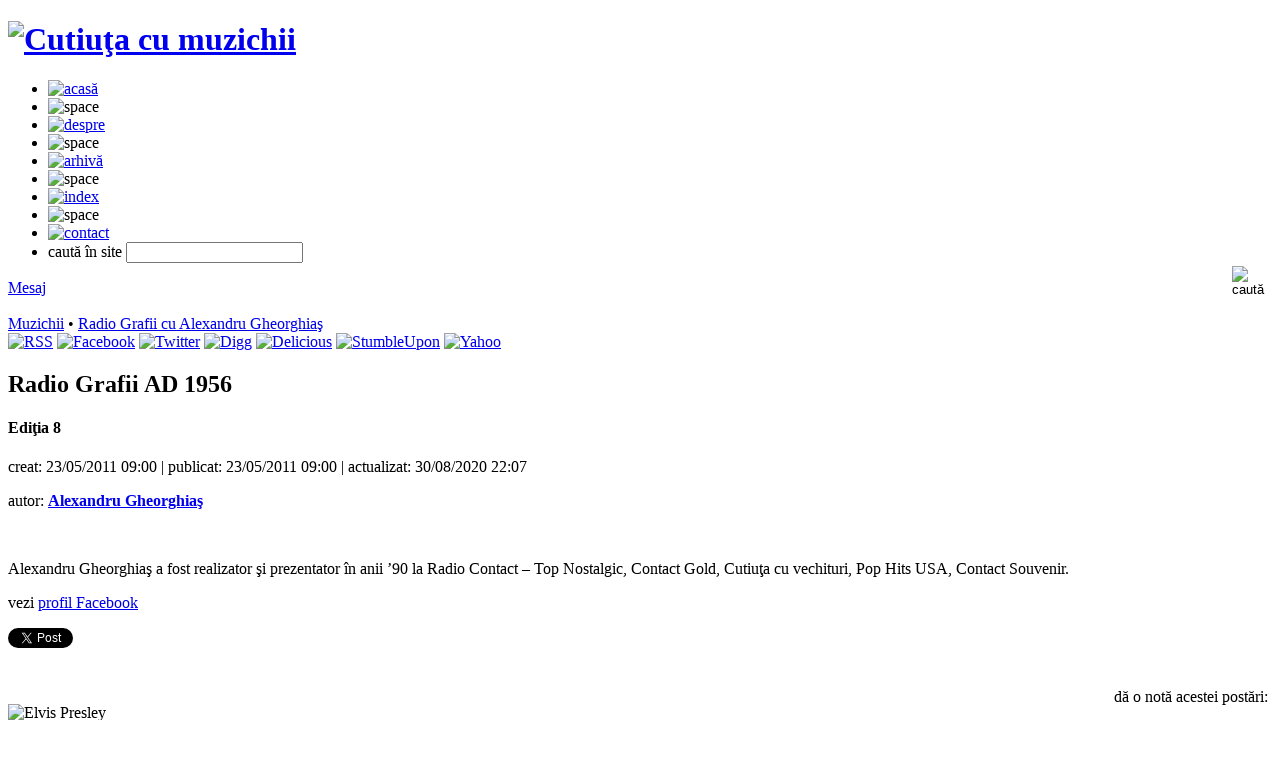

--- FILE ---
content_type: text/html; charset=utf-8
request_url: https://www.muzichii.ro/muzichii/radio-grafii-cu-alexandru-gheorghias/radio-grafii-ad-1956-editia-8-1739.page
body_size: 10623
content:
<!DOCTYPE html>
<html xmlns="http://www.w3.org/1999/xhtml" xml:lang="ro" lang="ro" itemscope itemtype="http://schema.org">
<head prefix="og: http://ogp.me/ns# fb: http://ogp.me/ns/fb# article: http://ogp.me/ns/article#">
    <title>Radio Grafii AD 1956 - Ediţia 8</title>
<meta charset="utf-8"/>
<meta name="keywords" content="muzica, radio, grafii"/>
<meta name="description" content="De departe, cel mai bun produs al seriei."/>
<meta name="viewport" content="initial-scale=1,width=device-width,height=device-height"/>
<meta name="classification" content="muzică, music"/>
<meta name="rating" content="General"/>
<meta name="revisit-after" content="1 Days"/>
<meta name="robots" content="INDEX, ALL"/>
<meta name="robots" content="INDEX, FOLLOW"/>
<meta name="googlebot" content="INDEX, ALL"/>
<meta name="googlebot" content="INDEX, FOLLOW"/>
<meta name="author" content="Leonardo Rădoiu"/>
<meta name="google-site-verification" content="668dkM9azAZDx7KSRj0bqFBNWVpYRw_aai_K_1aKHgI" />
<meta name="bitly-verification" content="6d0db2d08bc7"/>
<meta name="copyright" content="(c) 2006-2026 Leonardo Rădoiu"/>
<meta name="csrf-token" content="gt3CKFbY6Fmzk6AuSGdkia2BxBUdFaJSruYbqjiy" />
<meta http-equiv="X-UA-Compatible" content="IE=edge,chrome=1">
<meta http-equiv="P3P" content='CP="NOI CURa ADMa DEVa TAIa OUR BUS IND UNI COM NAV INT"'/>
<meta http-equiv="content-language" content="ro_RO" />
<meta http-equiv="content-type" content="text/html; charset=utf-8" />
<meta property="fb:page_id" content="263670577508"/>
<meta property="fb:app_id" content="181636548544615"/>
<meta property="fb:admins" content="1718372198"/>
<meta property="og:locale" content="ro_RO" />
<meta property="og:locale:alternate" content="ro_RO.UTF-8" />
<meta property="og:url" content="https://www.muzichii.ro/muzichii/radio-grafii-cu-alexandru-gheorghias/radio-grafii-ad-1956-editia-8-1739.page"/>
<meta property="og:type" content="article"/>
<meta property="og:title" content="Radio Grafii AD 1956 - Ediţia 8"/>
<meta property="og:description" content="De departe, cel mai bun produs al seriei."/>
<meta property="og:site_name" content="Cutiuţa cu muzichii"/>
<meta property="og:image" content="https://images.muzichii.ro/images/pages/thumbnail/elvis-presley.jpg?random=696dffbad7c5f"/>
            <meta property="article:author" content="Alexandru Gheorghiaş"/>
        <meta property="article:publisher" content="http://www.facebook.com/cutiutacumuzichii"/>
            <meta property="article:section" content="Radio Grafii cu Alexandru Gheorghiaş"/>
                <meta property="article:published_time" content="2011-05-23T09:00:00+03:00"/>
                    <meta property="article:modified_time" content="2020-08-30T22:07:40+03:00"/>
            <script>
//<![CDATA[
    var baseURL = "https://www.muzichii.ro";
    var imagesURL = "https://images.muzichii.ro";
    var staticURL = "https://static.muzichii.ro";
    var mediaURL = "https://media.muzichii.ro";
    try {
        document.execCommand('BackgroundImageCache', false, true);
    } catch(err) {
    }

    var dataLayer = [];
//]]>
</script>
<script src="https://static.muzichii.ro/js/jquery/jquery-1.5.2.min.js?v=196"></script>
<script src="https://static.muzichii.ro/js/jquery.ui/1.8.3/jquery-ui-1.8rc3.custom.min.js?v=196"></script>
<script src="https://static.muzichii.ro/js/jquery.colorbox/jquery.colorbox.pack.js?v=196"></script>
<script src="https://static.muzichii.ro/js/jquery.cookie/jquery.cookie.pack.js?v=196"></script>
<script src="https://static.muzichii.ro/js/jquery.media/jquery.media.pack.js?v=196"></script>
<script src="https://static.muzichii.ro/js/jquery.metadata/jquery.metadata.pack.js?v=196"></script>
<script src="https://static.muzichii.ro/js/jquery.template/jquery.template.pack.js?v=196"></script>
<script src="https://static.muzichii.ro/js/jquery.jcarousel/jquery.jcarousel.pack.js?v=196"></script>
<script src="https://static.muzichii.ro/js/jquery.label/jquery.label.pack.js?v=196"></script>
<script src="https://static.muzichii.ro/js/jquery.scrollto/jquery.scrollto.pack.js?v=196"></script>
<script src="https://static.muzichii.ro/js/jquery.scrollpane/jquery.scrollpane.pack.js?v=196"></script>
<script src="https://static.muzichii.ro/js/jquery.form-validator/localization/messages_ro.js?v=196"></script>
<script src="https://static.muzichii.ro/js/jquery.form-validator/jquery.form-validator.pack.js?v=196"></script>
<script src="https://static.muzichii.ro/js/jquery.json/jquery.json.pack.js?v=196"></script>
<script src="https://static.muzichii.ro/js/jquery.jplayer-2.0/jquery.jplayer.min.js?v=196"></script>
<script src="https://static.muzichii.ro/js/shoutbox.js?v=196"></script>
<script src="https://static.muzichii.ro/js/player.js?v=196"></script>
<script src="https://static.muzichii.ro/js/global2.js?v=196"></script>
<link rel="preconnect" href="https://static.muzichii.ro"/>
<link rel="preconnect" href="https://images.muzichii.ro"/>
<link rel="preconnect" href="https://media.muzichii.ro"/>
<link rel="preconnect" href="//widgets.backbonejs.ro"/>
<link rel="preconnect" href="//fonts.googleapis.com"/>
<link rel="preload" href="https://static.muzichii.ro/js/widgets2.js?v=196"/>
<link rel="preload" href="//fonts.googleapis.com/css?family=Roboto:400,500,700,400italic|Material+Icons|Material+Icons+Outlined|Material+Icons+Two+Tone|Material+Icons+Round|Material+Icons+Sharp"/>
<link rel="preload" href="//fonts.googleapis.com/icon?family=Material+Icons&style=outlined"/>
<link rel="stylesheet" href="//fonts.googleapis.com/css?family=Roboto:400,500,700,400italic|Material+Icons|Material+Icons+Outlined|Material+Icons+Two+Tone|Material+Icons+Round|Material+Icons+Sharp"/>
<link rel="stylesheet" href="//fonts.googleapis.com/icon?family=Material+Icons&style=outlined"/>
<link rel="P3Pv1" href="https://www.muzichii.ro/w3c/p3p.xml"/>
    <link rel="canonical" href="https://www.muzichii.ro/muzichii/radio-grafii-cu-alexandru-gheorghias/radio-grafii-ad-1956-editia-8-1739.page"/>
<link rel="alternate" type="application/rss+xml" title="Cutiuţa cu muzichii RSS Feed" href="https://www.muzichii.ro/rss/"/>
<link rel="shortcut icon" href="https://www.muzichii.ro/favicon.ico"/>
<link rel="apple-touch-icon" href="https://www.muzichii.ro/apple-touch-icon.png"/>
<link rel="icon" href="https://www.muzichii.ro/favicon.ico" type="image/x-icon"/>
<link rel="image_src" href="https://images.muzichii.ro/images/layout/cutiutacumuzichii_fb.png?random=696dffbad7ce5"/>
<link rel="gettext" href="https://static.muzichii.ro/js/jquery.gettext/json/ro_RO.json" lang="ro"/>
<link rel="stylesheet" href="https://static.muzichii.ro/js/jquery.ui/1.8.3/themes/custom/jquery.ui.core.min.css?v=196"/>
<link rel="stylesheet" href="https://static.muzichii.ro/js/jquery.ui/1.8.3/themes/custom/jquery.ui.dialog.min.css?v=196"/>
<link rel="stylesheet" href="https://static.muzichii.ro/js/jquery.ui/1.8.3/themes/custom/jquery.ui.tabs.min.css?v=196"/>
<link rel="stylesheet" href="https://static.muzichii.ro/js/jquery.ui/1.8.3/themes/custom/jquery.ui.theme.min.css?v=196"/>
<link rel="stylesheet" href="https://static.muzichii.ro/js/jquery.label/jquery.label.min.css?v=196"/>
<link rel="stylesheet" href="https://static.muzichii.ro/js/jquery.colorbox/css/jquery.colorbox.min.css?v=196"/>
<link rel="stylesheet" href="https://static.muzichii.ro/js/jquery.jcarousel/jquery.jcarousel.min.css?v=196"/>
<link rel="stylesheet" href="https://static.muzichii.ro/js/jquery.jcarousel/jquery.jcarousel.custom.min.css?v=196"/>
<link rel="stylesheet" href="https://static.muzichii.ro/js/jquery.jplayer-2.0/css/jquery.jplayer.audio.min.css?v=196"/>
<link rel="stylesheet" href="https://static.muzichii.ro/js/jquery.jplayer-2.0/css/jquery.jplayer.audio-mini.min.css?v=196"/>
<link rel="stylesheet" href="https://static.muzichii.ro/js/jquery.jplayer-2.0/css/jquery.jplayer.audio-maxi.min.css?v=196"/>
<link rel="stylesheet" href="https://static.muzichii.ro/js/jquery.scrollpane/css/jquery.scrollpane.min.css?v=196"/>
<link rel="stylesheet" href="https://static.muzichii.ro/js/jquery.form-validator/css/jquery.form-validator.min.css?v=196"/>
<link rel="stylesheet" href="https://static.muzichii.ro/css/font-awesome-4.3.0/css/font-awesome.min.css?v=196"/>
<link rel="stylesheet" href="https://static.muzichii.ro/css/style.min.css?v=196"/>
<link rel="stylesheet" href="https://static.muzichii.ro/css/forms.min.css?v=196"/>
<link rel="stylesheet" href="https://static.muzichii.ro/css/tabs.min.css?v=196"/>
<link rel="stylesheet" href="https://static.muzichii.ro/css/notifications.min.css?v=196"/>
<link rel="stylesheet" href="https://static.muzichii.ro/css/accordion.min.css?v=196"/>
</head>

<body>

<!-- Google Tag Manager (noscript) -->
<!-- Google Tag Manager -->
<script>
    (function(w,d,s,l,i){
        w[l]=w[l]||[];
        w[l].push({
            'gtm.start': new Date().getTime(),
            event:'gtm.js'
        });
        var f=d.getElementsByTagName(s)[0], j=d.createElement(s),dl=l!='dataLayer'?'&l='+l:'';
        j.async=true;
        j.src='https://www.googletagmanager.com/gtm.js?id='+i+dl;f.parentNode.insertBefore(j,f);
    })(window,document,'script','dataLayer','GTM-M3LQCN');
</script>
<script>
    window.dataLayer = window.dataLayer || [];
    function gtag(){dataLayer.push(arguments);}
</script>
<!-- End Google Tag Manager -->
<noscript>
    <iframe src="https://www.googletagmanager.com/ns.html?id=GTM-M3LQCN" height="0" width="0" style="display:none;visibility:hidden"></iframe>
</noscript>
<!-- End Google Tag Manager (noscript) -->
<div id="wrap">
    <div data-package="backbonejs.widgets.toolbar.cookie" data-url="/politica-cookies" data-target="_blank" data-max-counter="3" data-config='{ "template": { "name": "muzichii.ro" }, "language": { "locale": "ro-ro" }, "theme": { "name": "muzichii.ro" }, "debug": "false" }'></div>

    <form id="form_search" method="post" action="https://www.muzichii.ro/cautare">
        <header>
            <div class="logo">
    <h1>
        <a href="https://www.muzichii.ro" title="Cutiuţa cu muzichii"><img src="https://images.muzichii.ro/images/layout/logo.png" alt="Cutiuţa cu muzichii"/></a>
    </h1>
</div>

<nav class="menu">
    <ul>
        <li class="submenu">
                                                    <a href="https://www.muzichii.ro"><img src="https://images.muzichii.ro/images/layout/menu/home_off.png" alt="acasă"/></a>
        </li>
        <li class="submenu"><img src="https://images.muzichii.ro/images/layout/menu/divider.png" alt="space"/></li>
        <li class="submenu">
                                                    <a href="https://www.muzichii.ro/despre"><img src="https://images.muzichii.ro/images/layout/menu/about_off.png" alt="despre"/></a>
        </li>
        <li class="submenu"><img src="https://images.muzichii.ro/images/layout/menu/divider.png" alt="space"/></li>
        <li class="submenu">
                                                    <a href="https://www.muzichii.ro/muzichii"><img src="https://images.muzichii.ro/images/layout/menu/archive_off.png" alt="arhivă"/></a>
        </li>
        <li class="submenu"><img src="https://images.muzichii.ro/images/layout/menu/divider.png" alt="space"/></li>
        <li class="submenu">
                                                    <a href="https://www.muzichii.ro/index"><img src="https://images.muzichii.ro/images/layout/menu/index_off.png" alt="index"/></a>
        </li>
        <li class="submenu"><img src="https://images.muzichii.ro/images/layout/menu/divider.png" alt="space"/></li>
        <li class="submenu">
                                                    <a href="https://www.muzichii.ro/contact"><img src="https://images.muzichii.ro/images/layout/menu/contact_off.png" alt="contact"/></a>
        </li>
        <li class="layout">
            <div class="input">
                <label for="keywords">caută în site</label>
                <input type="text" id="keywords" name="keywords" title="caută în site" autocomplete="off" class="text validate[required,length[3,-1]]"/>
            </div>
            <div style="float: right;">
                <input type="hidden" name="_token" value="gt3CKFbY6Fmzk6AuSGdkia2BxBUdFaJSruYbqjiy" autocomplete="off">                <input type="image" src="https://images.muzichii.ro/images/layout/search-btn.png" style="margin: 3px 5px 0px 0px; width: 35px; height: 37px;" value="" alt="caută"/>
            </div>
        </li>
    </ul>
</nav>

<div class="facebook">
    <div class="msg">
        <a href="https://m.me/263670577508" target="_blank" id="messenger" rel="noopener noreferrer">
            <div class="content">
                <span class="icon"></span>
                <span class="text">Mesaj</span>
            </div>
        </a>
    </div>
    <div class="fb">
        <div class="fb-like" data-href="http://www.facebook.com/cutiutacumuzichii" data-size="small" data-share="false" data-layout="button_count" data-width="100" data-show-faces="false" data-action="like" data-font="arial"></div>
    </div>
</div>        </header>
    </form>

    <div id="page">
        <div class="content full">
                                        <div class="breadcrumb">
                    <a href="https://www.muzichii.ro/muzichii" title="Muzichii">Muzichii</a>
            &bull;
                <a href="https://www.muzichii.ro/muzichii/radio-grafii-cu-alexandru-gheorghias" title="Radio Grafii cu Alexandru Gheorghiaş">Radio Grafii cu Alexandru Gheorghiaş</a>
    </div>

        <div class="share-bar">
    <a href="https://www.muzichii.ro/rss" title="RSS" rel="external noopener"><img src="https://images.muzichii.ro/images/layout/share/rss.png" alt="RSS"/></a>
    <a href="http://www.facebook.com/share.php?u=https://%s.muzichii.ro" title="Facebook" rel="external noopener noreferrer"><img src="https://images.muzichii.ro/images/layout/share/facebook.png" alt="Facebook"/></a>
    <a href="http://twitter.com/?status=Cutiuţa cu muzichii+-+https://%s.muzichii.ro" title="Twitter" rel="external noopener noreferrer"><img src="https://images.muzichii.ro/images/layout/share/twitter.png" alt="Twitter"/></a>
    <a href="http://digg.com/submit?phase=2&amp;url=https://%s.muzichii.ro&amp;title=Cutiuţa cu muzichii" title="Digg" rel="external noopener noreferrer"><img src="https://images.muzichii.ro/images/layout/share/digg.png" alt="Digg"/></a>
    <a href="http://del.icio.us/post?url=https://%s.muzichii.ro&amp;title=Cutiuţa cu muzichii" title="Delicious" rel="external noopener noreferrer"><img src="https://images.muzichii.ro/images/layout/share/delicious.png" alt="Delicious"/></a>
    <a href="http://www.stumbleupon.com/submit?url=https://%s.muzichii.ro&amp;title=Cutiuţa cu muzichii" title="StumbleUpon" rel="external noopener noreferrer"><img src="https://images.muzichii.ro/images/layout/share/stumbleupon.png" alt="StumbleUpon"/></a>
    <a href="ymsgr:im?+&amp;msg=Cutiuţa cu muzichii+https://%s.muzichii.ro" title="Yahoo" rel="external noopener noreferrer"><img src="https://images.muzichii.ro/images/layout/share/yahoo.png" alt="Yahoo"/></a>
</div>

        <script type="text/javascript">
//<![CDATA[
    var pageId = 1739;
    var playlistId = 1239;
    var selectedPlaylistId = playlistId;
    var singleId = 0;

    $(document).ready(function() {
        $.ajax({
            url: baseURL + '/tools/statistics_page.json',
            data: 'page_id=' + pageId,
            type: 'POST',
            dataType: 'json',
            success: function (data) {
                if (pageId > 0) {
                    var title = unescape(data.title) + ((data.subtitle != '' && data.subtitle != undefined && data.title != data.subtitle) ? (' - ' + unescape(data.subtitle)) : '') + ((data.volume != '' && data.volume != undefined) ? (' vol. ' + unescape(data.volume)) : '');
                    dataLayer.push({
                        event: 'GA Event',
                        eventCategory: 'Page',
                        eventAction: event,
                        eventLabel: title
                    });
                }
            }
        });
    });
//]]>
</script>

<div class="post" itemscope itemtype="http://schema.org/Review">
    <h2 itemprop="itemreviewed">
        Radio Grafii AD 1956
            </h2>
            <h4>Ediţia 8</h4>
        <p class="date">
        creat: <span itemprop="dateCreated" datetime="2011-05-23" style="display:none">2011-05-23</span>23/05/2011 09:00 |        publicat: <span itemprop="datePublished" datetime="2011-05-23" style="display:none">2011-05-23</span>23/05/2011 09:00 |
        actualizat: <span itemprop="dateModified" datetime="2020-08-30" style="display:none">2020-08-30</span>30/08/2020 22:07
            </p>

    <p class="author">autor:  <a href="javascript:void(0)" onclick="$('div.author_info').slideToggle('slow');"><b><span itemprop="author">Alexandru Gheorghiaş</span></b></a></p>
    <div class="author_info">
        <div class="arrow"><img src="https://images.muzichii.ro/images/layout/icons2/arrow.png" alt=""/></div>
        <p class="biography">Alexandru Gheorghiaş a fost realizator şi prezentator în anii ’90 la Radio Contact – Top Nostalgic, Contact Gold, Cutiuţa cu vechituri, Pop Hits USA, Contact Souvenir.</p>
                                                                                <p class="profil-facebook">vezi <a href="https://www.facebook.com/profile.php?id=100000742317020" target="_blank" rel="author noopener noreferrer">profil Facebook</a></p>
                                                            </div>

    <div class="description">
        <div class="social">
    <div class="share">
        <a href="https://twitter.com/share" class="twitter-share-button" data-url="https://www.muzichii.ro/rd-1739" data-lang="en" data-hashtags="muzichii">Tweet</a>
    </div>
    <div class="share">
        <div class="fb-share-button" data-href="" data-layout="button" data-size="small" data-mobile-iframe="true"><a class="fb-xfbml-parse-ignore" target="_blank" href="https://www.facebook.com/sharer/sharer.php?u=https://www.muzichii.ro/rd-1739&src=sdkpreparse" rel="noopener noreferrer">Share</a></div>
    </div>
    <div class="share">
        <div class="fb-like" data-href="" data-size="small" data-share="false" data-send="false" data-layout="button_count" data-width="100" data-show-faces="false" data-action="like" data-font="arial"></div>
    </div>
    <div class="appreciation" style="float: right">
        <div class="rating">
            <div class="text">dă o notă acestei postări:&nbsp;</div>
            <div data-package="backbonejs.widgets.ratings.view" data-site-session="2eb083d1a61858976214afb793fb2070" data-topic-url="https://www.muzichii.ro/rd-1739" data-enable-rate="1" data-enable-results="1" data-topic-config='{ "webservice": { "read": { "url": "https://widgets.backbonejs.ro/js/backbonejs/widgets/ratings/libraries/ratings.php?model=topic&method=read" }, "create": { "url": "https://widgets.backbonejs.ro/js/backbonejs/widgets/ratings/libraries/ratings.php?model=topic&method=create" } }, "localstorage": { "cache": { "enabled": "true", "timeout": 600 } } }' data-view-config='{ "template": { "name": "muzichii.ro" }, "language": { "locale": "ro-ro" }, "theme": { "name": "muzichii.ro" }, "debug": "false" }' data-rate-config='{ "webservice": { "create": { "url": "https://widgets.backbonejs.ro/js/backbonejs/widgets/ratings/libraries/ratings.php?model=rate&method=create" } }, "template": { "name": "muzichii.ro" }, "language": { "locale": "ro-ro" }, "theme": { "name": "muzichii.ro" }, "debug": "false" }' data-results-config='{ "template": { "name": "muzichii.ro" }, "language": { "locale": "ro-ro" }, "theme": { "name": "muzichii.ro" }, "debug": "false" }'></div>
        </div>
    </div>
</div>

        
        <div class="main-photo">
        
                                                                            
                                                                            
            <p class=" main" 1>
                                    <img itemprop="image" src="https://images.muzichii.ro/images/pages/main/elvis-presley.jpg" title="Elvis Presley"/>
                            </p>
                            <p class="caption">Elvis Presley</p>
                                    </div>

        
                    <div itemprop="description">
                <p>De departe, cel mai bun produs al seriei. De până în prezent, desigur. Pentru că sunt sigur că vor veni și alte astfel de întoarceri memorabile în timp. V-o recomand, din suflet, cu căldură, cu patimă. Asta poate și pentru că, evident, m-am născut prea târziu. Și nu unde trebuia. Dar asta este cu totul altă treabă și nu face subiectul emisiunii.</p>
<p>Mai 1956. Veți vedea și, sper, vă veți convinge, că putem asculta aceeași piesă, în interpretări diferite, fără a ne plictisi. Cât de mare este diferența față de muzicile din prezent, diferite ca titlu, dar atât de asemănătoare ca ritm, producție și restul de tâț tâț!</p>
<p>La fel ca în cazul unui album bun, nu pot remarca niciuna din piesele incluse, pentru că totul este cel care dă tonul. Ansamblul se remarcă și se dorește a fi reascultat. Vă invit departe de tot, way back in time. În urmă cu 55 de ani...</p>

<!--more-->

        <div class="audio-player">
            <div class="caption"><p align="center">Click <strong>Play</strong> pentru a asculta emisiunea.</p></div>
            <div class="audio">
                <div id="jp_player_audio_player_maxi_3aa6f3f04470840ac9048891856603b0" style="float: left; width; 1px; height: 1px; overflow: hidden;"></div>
                <div class="jp-playlist-player jp-audio-maxi">
                    <div class="jp-poster"><img src="//static.muzichii.ro/media/preview.jpg" border="0" alt=""/></div>
                    <div id="jp_interface_audio_player_maxi_3aa6f3f04470840ac9048891856603b0" class="jp-interface">
                        <ul class="jp-controls">
                            <li><a href="#" id="jp_player_audio_player_maxi_3aa6f3f04470840ac9048891856603b0_play" class="jp-play" tabindex="1">play</a></li>
                            <li><a href="#" id="jp_player_audio_player_maxi_3aa6f3f04470840ac9048891856603b0_pause" class="jp-pause" tabindex="1">pause</a></li>
                            <li><a href="#" id="jp_player_audio_player_maxi_3aa6f3f04470840ac9048891856603b0_stop" class="jp-stop" tabindex="1">stop</a></li>
                            <li><a href="#" id="jp_player_audio_player_maxi_3aa6f3f04470840ac9048891856603b0_volume_min" class="jp-volume-min" tabindex="1">min volume</a></li>
                            <li><a href="#" id="jp_player_audio_player_maxi_3aa6f3f04470840ac9048891856603b0_volume_max" class="jp-volume-max" tabindex="1">max volume</a></li>
                        </ul>
                        <div class="jp-progress">
                            <div id="jp_player_audio_player_maxi_3aa6f3f04470840ac9048891856603b0_load_bar" class="jp-load-bar">
                                <div id="jp_player_audio_player_maxi_3aa6f3f04470840ac9048891856603b0_play_bar" class="jp-play-bar"></div>
                            </div>
                        </div>
                        <div id="jp_player_audio_player_maxi_3aa6f3f04470840ac9048891856603b0_volume_bar" class="jp-volume-bar">
                            <div id="jp_player_audio_player_maxi_3aa6f3f04470840ac9048891856603b0_volume_bar_value" class="jp-volume-bar-value"></div>
                        </div>
                        <div id="jp_player_audio_player_maxi_3aa6f3f04470840ac9048891856603b0_play_time" class="jp-play-time"></div>
                        <div id="jp_layer_audio_player_maxi_3aa6f3f04470840ac9048891856603b0_total_time" class="jp-total-time"></div>
                    </div>
                </div>
            </div>
        </div>

        <script type='text/javascript'>
        //<![CDATA[
            audioPlayer['audio_player_maxi_3aa6f3f04470840ac9048891856603b0'] = new Object();
            audioPlayer['audio_player_maxi_3aa6f3f04470840ac9048891856603b0'].page = (typeof pageId !== 'undefined') ? pageId : 0;
            audioPlayer['audio_player_maxi_3aa6f3f04470840ac9048891856603b0'].playlist = (typeof playlistId !== 'undefined') ? playlistId : 0;
            audioPlayer['audio_player_maxi_3aa6f3f04470840ac9048891856603b0'].single = (typeof singleId !== 'undefined') ? singleId : 0;
        //]]>
        </script>

        <script type='text/javascript'>
        //<![CDATA[
            var previousTime = 0;
            $(document).ready(function(){
                $.jPlayer.timeFormat.showHour = true;
                $.jPlayer.timeFormat.padHour = true;
                $('#jp_player_audio_player_maxi_3aa6f3f04470840ac9048891856603b0').jPlayer({
                    ready: function() {
                        $(this).jPlayer('setMedia', {
                            mp3: 'https://media.muzichii.ro/mp3/1239/64/732dc6b3ae4440828c172d14b4a1385c.mp3'
                        });
                    },
                    play: function() {
                        $(this).jPlayer('pauseOthers');
                        countPlaylist('Click', audioPlayer['audio_player_maxi_3aa6f3f04470840ac9048891856603b0'].page, audioPlayer['audio_player_maxi_3aa6f3f04470840ac9048891856603b0'].playlist);
                        countSingle('Click', audioPlayer['audio_player_maxi_3aa6f3f04470840ac9048891856603b0'].playlist, audioPlayer['audio_player_maxi_3aa6f3f04470840ac9048891856603b0'].single, 0, 0);
                    },
                    swfPath: staticURL + '/js/jquery.jplayer-2.0',
                    supplied: 'mp3',
                    solution: 'html',
                    preload: 'metadata',
                    volume: 1,
                    muted: false,
                    backgroundColor: '#ffffff',
                    cssSelectorAncestor: '#jp_interface_audio_player_maxi_3aa6f3f04470840ac9048891856603b0',
                    cssSelector: {
                    play: '.jp-play',
                    pause: '.jp-pause',
                    stop: '.jp-stop',
                    videoPlay: '',
                    seekBar : '.jp-load-bar',
                    playBar : '.jp-play-bar',
                    mute : '.jp-volume-min',
                    unmute : '.jp-volume-max',
                    volumeBar : '.jp-volume-bar',
                    volumeBarValue : '.jp-volume-bar-value',
                    currentTime : '.jp-play-time',
                    duration : '.jp-total-time'
                },
                idPrefix: 'jp',
                errorAlerts: false,
                warningAlerts: false
            }).bind($.jPlayer.event.timeupdate, function(event) {
                var currentTime = parseInt(event.jPlayer.status.currentTime);
                if((previousTime !== currentTime) && (currentTime % 60 === 0)) {
                    countSingle('Play', audioPlayer['audio_player_maxi_3aa6f3f04470840ac9048891856603b0'].playlist, audioPlayer['audio_player_maxi_3aa6f3f04470840ac9048891856603b0'].single, 60, currentTime);
                    previousTime = currentTime;
                }
            });
        });
        //]]>
        </script>
            </div>
        
        
        
        <p class="radio-grafii"><img src="//images.muzichii.ro/images/radio-grafii/logo.jpg" alt="Radio Grafii" class="logo"/><span>Te invit să Radio Grafiem zi de zi muzicile din trecut. Vino să (re)descoperi sunetele şi imaginile anilor apuşi. Exprimă-ţi părerile, întreabă şi răspunde, la <a href="https://www.facebook.com/RadioGrafii" rel="external">http://www.facebook.com/RadioGrafii</a>.</span><img src="//images.muzichii.ro/images/radio-grafii/facebook.jpg" alt="Facebook" class="facebook"/></p>
        </div>
    <div class="references">
        
        <div>
        <h4>Vezi şi paginile:</h4>
        <nav>
            <ul class="references">
                                                            <li>
                            <a href="https://www.muzichii.ro/muzichii/radio-grafii-cu-alexandru-gheorghias/radio-grafii-ad-1982-editia-6-1730.page">
                                Radio Grafii AD 1982 - Ediţia 6                                                            </a>
                        </li>
                                                                                <li>
                            <a href="https://www.muzichii.ro/muzichii/radio-grafii-cu-alexandru-gheorghias/radio-grafii-ad-1995-editia-32-1843.page">
                                Radio Grafii AD 1995 - Ediţia 32                                                            </a>
                        </li>
                                                                                <li>
                            <a href="https://www.muzichii.ro/muzichii/radio-grafii-cu-alexandru-gheorghias/radio-grafii-ad-1974-editia-31-1841.page">
                                Radio Grafii AD 1974 - Ediţia 31                                                            </a>
                        </li>
                                                                                <li>
                            <a href="https://www.muzichii.ro/muzichii/radio-grafii-cu-alexandru-gheorghias/radio-grafii-ad-1983-editia-30-1836.page">
                                Radio Grafii AD 1983 - Ediţia 30                                                            </a>
                        </li>
                                                                                <li>
                            <a href="https://www.muzichii.ro/muzichii/radio-grafii-cu-alexandru-gheorghias/radio-grafii-ad-1979-editia-29-1830.page">
                                Radio Grafii AD 1979 - Ediţia 29                                                            </a>
                        </li>
                                                                                <li>
                            <a href="https://www.muzichii.ro/muzichii/radio-grafii-cu-alexandru-gheorghias/radio-grafii-ad-1988-editia-28-1826.page">
                                Radio Grafii AD 1988 - Ediţia 28                                                            </a>
                        </li>
                                                                                <li>
                            <a href="https://www.muzichii.ro/muzichii/radio-grafii-cu-alexandru-gheorghias/radio-grafii-ad-1985-editia-26-1811.page">
                                Radio Grafii AD 1985 - Ediţia 26                                                            </a>
                        </li>
                                                                                <li>
                            <a href="https://www.muzichii.ro/muzichii/radio-grafii-cu-alexandru-gheorghias/radio-grafii-ad-1977-editia-25-1809.page">
                                Radio Grafii AD 1977 - Ediţia 25                                                            </a>
                        </li>
                                                                                <li>
                            <a href="https://www.muzichii.ro/muzichii/radio-grafii-cu-alexandru-gheorghias/radio-grafii-ad-1966-editia-24-1806.page">
                                Radio Grafii AD 1966 - Ediţia 24                                                            </a>
                        </li>
                                                                                <li>
                            <a href="https://www.muzichii.ro/muzichii/radio-grafii-cu-alexandru-gheorghias/radio-grafii-ad-1981-editia-23-1803.page">
                                Radio Grafii AD 1981 - Ediţia 23                                                            </a>
                        </li>
                                                                                <li>
                            <a href="https://www.muzichii.ro/muzichii/radio-grafii-cu-alexandru-gheorghias/radio-grafii-ad-1970-editia-22-1802.page">
                                Radio Grafii AD 1970 - Ediţia 22                                                            </a>
                        </li>
                                                                                <li>
                            <a href="https://www.muzichii.ro/muzichii/radio-grafii-cu-alexandru-gheorghias/radio-grafii-ad-1986-editia-21-1799.page">
                                Radio Grafii AD 1986 - Ediţia 21                                                            </a>
                        </li>
                                                                                <li>
                            <a href="https://www.muzichii.ro/muzichii/radio-grafii-cu-alexandru-gheorghias/radio-grafii-ad-1965-editia-19-1794.page">
                                Radio Grafii AD 1965 - Ediţia 19                                                            </a>
                        </li>
                                                                                <li>
                            <a href="https://www.muzichii.ro/muzichii/radio-grafii-cu-alexandru-gheorghias/radio-grafii-ad-1971-editia-18-1792.page">
                                Radio Grafii AD 1971 - Ediţia 18                                                            </a>
                        </li>
                                                                                <li>
                            <a href="https://www.muzichii.ro/muzichii/radio-grafii-cu-alexandru-gheorghias/radio-grafii-ad-1962-editia-16-1780.page">
                                Radio Grafii AD 1962 - Ediţia 16                                                            </a>
                        </li>
                                                                                <li>
                            <a href="https://www.muzichii.ro/muzichii/radio-grafii-cu-alexandru-gheorghias/radio-grafii-ad-1968-editia-15-1775.page">
                                Radio Grafii AD 1968 - Ediţia 15                                                            </a>
                        </li>
                                                                                <li>
                            <a href="https://www.muzichii.ro/muzichii/radio-grafii-cu-alexandru-gheorghias/radio-grafii-ad-1976-editia-14-1771.page">
                                Radio Grafii AD 1976 - Ediţia 14                                                            </a>
                        </li>
                                                                                <li>
                            <a href="https://www.muzichii.ro/muzichii/radio-grafii-cu-alexandru-gheorghias/radio-grafii-ad-1957-editia-13-1764.page">
                                Radio Grafii AD 1957 - Ediţia 13                                                            </a>
                        </li>
                                                                                <li>
                            <a href="https://www.muzichii.ro/muzichii/radio-grafii-cu-alexandru-gheorghias/radio-grafii-ad-1963-editia-12-1762.page">
                                Radio Grafii AD 1963 - Ediţia 12                                                            </a>
                        </li>
                                                                                <li>
                            <a href="https://www.muzichii.ro/muzichii/radio-grafii-cu-alexandru-gheorghias/radio-grafii-ad-1972-editia-11-1756.page">
                                Radio Grafii AD 1972 - Ediţia 11                                                            </a>
                        </li>
                                                                                <li>
                            <a href="https://www.muzichii.ro/muzichii/radio-grafii-cu-alexandru-gheorghias/radio-grafii-ad-1960-editia-10-1750.page">
                                Radio Grafii AD 1960 - Ediţia 10                                                            </a>
                        </li>
                                                                                <li>
                            <a href="https://www.muzichii.ro/muzichii/radio-grafii-cu-alexandru-gheorghias/radio-grafii-ad-1969-editia-9-1748.page">
                                Radio Grafii AD 1969 - Ediţia 9                                                            </a>
                        </li>
                                                                                <li>
                            <a href="https://www.muzichii.ro/muzichii/radio-grafii-cu-alexandru-gheorghias/radio-grafii-ad-1990-editia-7-1733.page">
                                Radio Grafii AD 1990 - Ediţia 7                                                            </a>
                        </li>
                                                                                <li>
                            <a href="https://www.muzichii.ro/muzichii/radio-grafii-cu-alexandru-gheorghias/radio-grafii-ad-1975-editia-5-1726.page">
                                Radio Grafii AD 1975 - Ediţia 5                                                            </a>
                        </li>
                                                </ul>
        </nav>
    </div>

        
        <div>
                    <h4>Referinţe:</h4>
                <nav>
            <ul class="references">
                                                                </ul>
        </nav>
    </div>

        <div>
        <h4>Etichete:</h4>
        <nav>
            <ul class="references">
                            <li>
                    <a href="https://www.muzichii.ro/tag/muzica" title="muzica" rel="nofollow">muzica</a>
                </li>
                            <li>
                    <a href="https://www.muzichii.ro/tag/radio" title="radio" rel="nofollow">radio</a>
                </li>
                            <li>
                    <a href="https://www.muzichii.ro/tag/grafii" title="grafii" rel="nofollow">grafii</a>
                </li>
                        </ul>
        </nav>
    </div>

        <h4>Index</h4>
<p class="text">Cauţi un artist sau un gen muzical anume? Îţi recomand să vizitezi <a href="https://www.muzichii.ro/index" title="Index"><b>pagina de index</b></a>.</p>
        <h4>Întrebări</h4>
<p class="text">Cauţi o melodie mai veche sau mai nouă al cărui titlu sau artist nu îl cunoşti? Poţi să îmi laşi un mesaj în <a href="https://www.muzichii.ro/contact" title="Contact"><b>pagina de contact</b></a> cu mai multe detalii despre melodie (voce feminină / masculină, frânturi de versuri, genul rock / hip-hop sau orice alt detaliu pe care ţi-l aminteşti) şi am să încerc să te ajut.</p>    </div>
</div>

<div id="dialog-message" title="Acordare notă" style="display: none;">
    <p>Pentru ca nota ta să fie înregistrată te rog să adaugi şi un comentariu care să justifice nota pe care ai acordat-o.</p>
    <p>Îţi mulţumesc pentru timpul pe care l-ai acordat pentru aprecierea acestui post.</p>
</div>


<div class="content full">
    <div class="post">
        <div class="description">
            <div class="layout">
    <div class="header">
        <h3>Comentarii</h3>
    </div>

    <p>Dacă ai cont Facebook/Yahoo/AOL/Hotmail, poţi comenta folosind acest formular de comentarii:</p>

    <div class="fb-comments" data-href="https://www.muzichii.ro/muzichii/radio-grafii-cu-alexandru-gheorghias/radio-grafii-ad-1956-editia-8-1739.page" data-numposts="5" data-width="600"></div>
    <div data-package="backbonejs.widgets.comments.add" data-site-session="2eb083d1a61858976214afb793fb2070" data-topic-url="https://www.muzichii.ro/rd-1739" data-enable-captcha="0" data-topic-config='{ "webservice": { "read": { "url": "https://widgets.backbonejs.ro/js/backbonejs/widgets/comments/libraries/comments.php?model=topic&method=read" }, "create": { "url": "https://widgets.backbonejs.ro/js/backbonejs/widgets/comments/libraries/comments.php?model=topic&method=create" } }, "localstorage": { "cache": { "enabled": "true", "timeout": 600 } }, "language": { "locale": "ro-ro" }, "debug": "false" }' data-reference-comment-config='{}' data-comment-config='{ "settings": { "name": { "default_value": "nume" }, "email": { "default_value": "adresa de e-mail" }, "message": { "default_value": "adaugă aici mesajul tău", "max_length": "2000" } }, "webservice": { "read": { "url": "https://widgets.backbonejs.ro/js/backbonejs/widgets/comments/libraries/comments.php?model=comment&method=read" }, "create": { "url": "https://widgets.backbonejs.ro/js/backbonejs/widgets/comments/libraries/comments.php?model=comment&method=create" } }, "localstorage": { "cache": { "enabled": "true", "timeout": 600 } }, "template": { "name": "muzichii.ro" }, "language": { "locale": "ro-ro" }, "theme": { "name": "muzichii.ro" }, "debug": "false" }'></div>

    <a id="comentarii"></a>

    <div data-package="backbonejs.widgets.comments.list" data-pagination-page="first" data-pagination-sort-field="date" data-pagination-sort-order="desc" data-site-session="2eb083d1a61858976214afb793fb2070" data-topic-config='{ "webservice": { "read": { "url": "https://widgets.backbonejs.ro/js/backbonejs/widgets/comments/libraries/comments.php?model=topic&method=read" } }, "localstorage": { "cache": { "enabled":"true", "timeout":600 } } }' data-pagination-per-page="5" data-topic-url="https://www.muzichii.ro/rd-1739" data-allow-anonymous-report="1" data-comment-config='{ "webservice": { "read": { "url": "https://widgets.backbonejs.ro/js/backbonejs/widgets/comments/libraries/comments.php?model=comment&method=read" } }, "avatar": { "read": { "url": "https://widgets.backbonejs.ro/js/backbonejs/widgets/comments/libraries/comments.php?model=comment&method=avatar" } }, "pagination": { "style": "pages" }, "template": { "name": "muzichii.ro" }, "language": { "locale": "ro-ro" }, "theme": { "name": "muzichii.ro" }, "debug": "false" }'>
        <a href="https://www.muzichii.ro/libraries/comments.php?model=comment&method=rss&topic_url=https://www.muzichii.ro/rd-1739" rel="alternate">Feed RSS Comentarii</a>
    </div>
</div>        </div>
        <div class="references">
                    </div>
    </div>
</div>
                        </div>
        <div id="sidebar">
        </div>
    </div>
    <footer>
        <nav class="menu">
    <ul>
        <li class="logo"><img src="https://images.muzichii.ro/images/layout/logo_footer.png" alt="Cutiuţa cu muzichii"/></li>
        <li class="links">
            <a href="https://www.muzichii.ro" title="Acasă">Acasă</a> |
            <a href="https://www.muzichii.ro/despre" title="Despre">Despre</a> |
            <a href="https://www.muzichii.ro/termeni-si-conditii" title="Termeni şi condiţii">Termeni şi condiţii</a> |
            <a href="https://www.muzichii.ro/politica-cookies" title="Politica de cookie-uri">Politica de cookie-uri</a> |
            <a href="https://www.muzichii.ro/contact" title="Contact">Contact</a> |
            <a href="https://www.muzichii.ro/ajutor" title="Ajutor">Ajutor</a>
            <br/>
            <div>v1.0 2006-2010 | v2.0 2010-2023 | v3.0 2023-2026</div>
            <div>copyright 2006-2026 Leonardo Rădoiu</div>
        </li>
    </ul>
</nav>

<div class="bar">
</div>    </footer>
</div>

<script type="text/javascript">
    //<![CDATA[
    $(document).ready(function() {
        $('div.input label').labelOver('over');

        $('#form_search').validationEngine({ promptPosition: 'topLeft', validationEventTriggers: 'submit' });
    });
    //]]>
</script>

<div style="display:none">
    <div data-package="backbonejs.widgets.polls.view" data-site-session="2eb083d1a61858976214afb793fb2070" data-topic-url="https://www.muzichii.ro" data-target-id="poll_4" data-ignore-cookie="1" data-enable-vote="1" data-enable-results="0" data-topic-config='{ "webservice": { "read": { "url": "https://widgets.backbonejs.ro/js/backbonejs/widgets/polls/libraries/polls.php?model=topic&method=read" }, "create": { "url": "https://widgets.backbonejs.ro/js/backbonejs/widgets/polls/libraries/polls.php?model=topic&method=create" } }, "localstorage": { "cache": { "enabled": "true", "timeout": 600 } } }' data-config='{ "script": { "version": "muzichii.ro/popup" }, "language": { "locale": "ro-ro" }, "debug": "false" }' data-option-config='{ "webservice": { "read": { "url": "https://widgets.backbonejs.ro/js/backbonejs/widgets/polls/libraries/polls.php?model=option&method=read" } }, "localstorage": { "cache": { "enabled": "true", "timeout": 600 } } }' data-vote-config='{ "script": { "version": "muzichii.ro/popup" }, "webservice": { "create": { "url": "https://widgets.backbonejs.ro/js/backbonejs/widgets/polls/libraries/polls.php?model=vote&method=create" } }, "template": { "name": "muzichii.ro/popup" }, "language": { "locale": "ro-ro" }, "theme": { "name": "muzichii.ro/popup" }, "debug": "false" }' data-results-config='{ "script": { "version": "muzichii.ro/popup" }, "template": { "name": "muzichii.ro/popup" }, "language": { "locale": "ro-ro" }, "theme": { "name": "muzichii.ro/popup" }, "debug": "false" }'></div>
</div>

<div style="display:none">
    <div data-package="backbonejs.widgets.polls.view" data-site-session="2eb083d1a61858976214afb793fb2070" data-topic-url="https://www.muzichii.ro/site" data-target-id="poll_6" data-ignore-cookie="1" data-enable-vote="1" data-enable-results="0" data-topic-config='{ "webservice": { "read": { "url": "https://widgets.backbonejs.ro/js/backbonejs/widgets/polls/libraries/polls.php?model=topic&method=read" }, "create": { "url": "https://widgets.backbonejs.ro/js/backbonejs/widgets/polls/libraries/polls.php?model=topic&method=create" } }, "localstorage": { "cache": { "enabled": "true", "timeout": 600 } } }' data-config='{ "script": { "version": "muzichii.ro/popup" }, "language": { "locale": "ro-ro" }, "debug": "false" }' data-option-config='{ "webservice": { "read": { "url": "https://widgets.backbonejs.ro/js/backbonejs/widgets/polls/libraries/polls.php?model=option&method=read" } }, "localstorage": { "cache": { "enabled": "true", "timeout": 600 } } }' data-vote-config='{ "script": { "version": "muzichii.ro/popup" }, "webservice": { "create": { "url": "https://widgets.backbonejs.ro/js/backbonejs/widgets/polls/libraries/polls.php?model=vote&method=create" } }, "template": { "name": "muzichii.ro/popup" }, "language": { "locale": "ro-ro" }, "theme": { "name": "muzichii.ro/popup" }, "debug": "false" }' data-results-config='{ "script": { "version": "muzichii.ro/popup" }, "template": { "name": "muzichii.ro/popup" }, "language": { "locale": "ro-ro" }, "theme": { "name": "muzichii.ro/popup" }, "debug": "false" }'></div>
</div>

                    <div style="display:none">
            <div data-package="backbonejs.widgets.polls.view" data-site-session="2eb083d1a61858976214afb793fb2070" data-topic-url="https://www.muzichii.ro/post" data-target-id="poll_5" data-ignore-cookie="1" data-enable-vote="1" data-enable-results="0" data-topic-config='{ "webservice": { "read": { "url": "https://widgets.backbonejs.ro/js/backbonejs/widgets/polls/libraries/polls.php?model=topic&method=read" }, "create": { "url": "https://widgets.backbonejs.ro/js/backbonejs/widgets/polls/libraries/polls.php?model=topic&method=create" } }, "localstorage": { "cache": { "enabled": "true", "timeout": 600 } } }' data-config='{ "script": { "version": "muzichii.ro/popup" }, "language": { "locale": "ro-ro" }, "debug": "false" }' data-option-config='{ "webservice": { "read": { "url": "https://widgets.backbonejs.ro/js/backbonejs/widgets/polls/libraries/polls.php?model=option&method=read" } }, "localstorage": { "cache": { "enabled": "true", "timeout": 600 } } }' data-vote-config='{ "script": { "version": "muzichii.ro/popup" }, "webservice": { "create": { "url": "https://widgets.backbonejs.ro/js/backbonejs/widgets/polls/libraries/polls.php?model=vote&method=create" } }, "template": { "name": "muzichii.ro/popup" }, "language": { "locale": "ro-ro" }, "theme": { "name": "muzichii.ro/popup" }, "debug": "false" }' data-results-config='{ "script": { "version": "muzichii.ro/popup" }, "template": { "name": "muzichii.ro/popup" }, "language": { "locale": "ro-ro" }, "theme": { "name": "muzichii.ro/popup" }, "debug": "false" }'></div>
        </div>

        <div data-target-id="feed_stickybox" data-package="backbonejs.widgets.feeds.rss" data-config='{ "utm": { "enabled": "true", "source": "muzichii.ro", "medium": "related", "campaign": "stickybox" }, "localstorage": { "cache": { "enabled": "true", "timeout": 60 } }, "settings": { "title": { "max_length": 70 }, "description": { "max_length": 265 }}, "template": { "name": "muzichii.ro/stickybox" }, "script": { "version": "muzichii.ro/stickybox" }, "language": { "locale": "ro-ro" }, "theme": { "name": "muzichii.ro/stickybox" }, "debug": "false" }' data-visible="false" data-start="0" data-limit="10" data-title="Ai putea fi interesat şi de..." data-url="https://www.muzichii.ro/rss/related/1739"></div>
        <div data-target-id="sticky" data-package="backbonejs.widgets.stickybox.container" data-cookie-state-enabled="false" data-config='{ "template": { "name": "muzichii.ro" }, "script": { "version": "muzichii.ro" }, "language": { "locale": "ro-ro" }, "theme": { "name": "muzichii.ro" }, "debug": "false" }'></div>
    
<div data-target-id="keywords" data-feed-id="feed_autosuggest" data-object-id="autosuggest" data-align="right" data-package="backbonejs.widgets.autosuggest.container" data-config='{ "template": { "name": "muzichii.ro" }, "script": { "version": "muzichii.ro" }, "language": { "locale": "ro-ro" }, "theme": { "name": "muzichii.ro" }, "debug": "false" }'>
    <div data-target-id="feed_autosuggest" data-object-id="feed_autosuggest" data-package="backbonejs.widgets.feeds.rss" data-preload-url="false" data-config='{ "utm": { "enabled": "true", "source": "muzichii.ro", "medium": "search", "campaign": "autosuggest" }, "localstorage": { "cache": { "enabled": "true", "timeout": 60 } }, "settings": { "title": { "max_length": 70 }, "description": { "max_length": 265 }}, "template": { "name": "muzichii.ro/autosuggest" }, "script": { "version": "muzichii.ro/autosuggest" }, "language": { "locale": "ro-ro" }, "theme": { "name": "muzichii.ro/autosuggest" }, "debug": "false" }' data-visible="false" data-start="0" data-limit="10" data-title="Îţi sugerez:" data-dynamic-url="https://www.muzichii.ro/rss/suggest/{keyword}" data-url="" data-type="dynamic"></div>
</div>

<div id="fb-root"></div>

<script src="https://static.muzichii.ro/js/widgets2.js?v=196" async></script>

<script type="text/javascript">
    //<![CDATA[
    dataLayer.push({
        ip: '3.142.46.0'
    });
    //]]>
</script>

<script type="text/javascript">
    //<![CDATA[
    dataLayer.push({
        event: 'dataLayer ready'
    });
    //]]>
</script>




</body>
</html>
